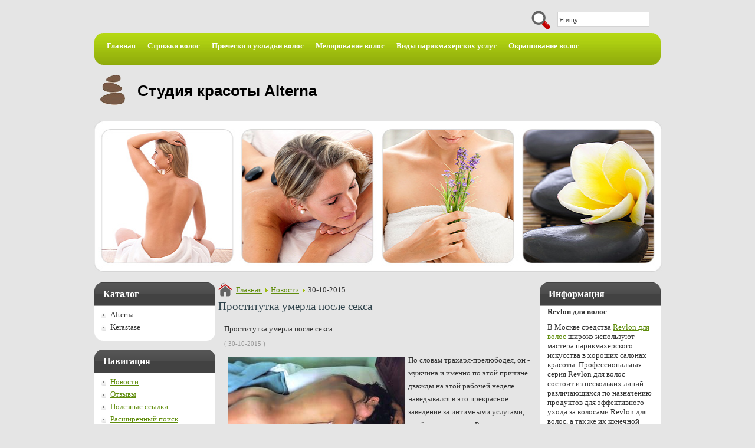

--- FILE ---
content_type: text/html; charset=windows-1251
request_url: https://alterna-studio.ru/news/ID_1.html
body_size: 4514
content:
<!DOCTYPE html PUBLIC "-//W3C//DTD XHTML 1.0 Transitional//EN" "http://www.w3.org/TR/xhtml1/DTD/xhtml1-transitional.dtd">
<html xmlns="http://www.w3.org/1999/xhtml">
<head>
<title>Проститутка умерла после секса - Студия красоты Alterna</title>
<meta http-equiv="Content-Type" content="text-html; charset=windows-1251" />
<meta name="description" content="Ночной досуг сегодня просто пестрит пикантными новостями. Нас сейчас не интересует ни косметика Kerastase, ни продукция для волос Alterna Bamboo. Нам интересно, что где то в далёкой стране Америке молодая и респектабельная нигерийская проститутка по удачному имени Розелина скоропостижно скончалась на своем рабочем месте в койке после того, как без перерыва и перекуров достойно обслужила трех половозрелых одиноких американских мужчин подряд. Добропорядочный клиент борделя под которым умерла темнокожая проститутка, который имел несчастье оказаться в девушке последним, по неоспоримой логике полицейских был оперативно арестован и мгновенно дал исчерпывающие показания." />
<meta name="keywords" content="Студия красоты Alterna" />
<meta name="copyright" content="PHPShop CMS Free" />
<meta name="engine-copyright" content="PHPSHOP.RU, PHPShop CMS Free" />
<meta name="domen-copyright" content="No" />
<meta content="General" name="rating" />
<meta name="ROBOTS" content="ALL" />
<link rel="shortcut icon" href="/favicon.ico" type="image/x-icon" />
<link rel="icon" href="/favicon.ico" type="image/x-icon" />
<link href="/phpshop/templates/spa_1_v3/style.css" type="text/css" rel="stylesheet" />
<script language="JavaScript1.2" src="/java/java2.js"></script>
<script language="JavaScript" src="/tagcloud/swfobject.js"></script>
<script language="JavaScript1.2" src="/phpshop/templates/spa_1_v3/javascript/XHTMLpressbutt.js"></script>
<link rel="stylesheet" href="/phpshop/templates/spa_1_v3/css/greendarkgrey.css" type="text/css" />
<!-- <link rel="stylesheet" href="/phpshop/templates/spa_1_v3/css/reddarkgrey.css" type="text/css" /> -->
<!-- <link rel="stylesheet" href="/phpshop/templates/spa_1_v3/css/bluedarkgrey.css" type="text/css" /> -->
<!--[if lte IE 6]>
<link href="/css/ieonly.css" rel="stylesheet" type="text/css" />
<style>
#topnav ul li ul {
left: -999em;
margin-top: 0px;
margin-left: 0px;
}
</style>
<![endif]-->
<!--[if lt IE 7]>
<![if gte IE 5.5]>
<script type="text/javascript" src="/java/fixpng.js"></script>
<style type="text/css"> 
.iePNG, IMG { filter:expression(fixPNG(this)); } 
.iePNG A { position: relative; }/* стиль для нормальной работы ссылок в элементах с PNG-фоном */
</style>
<![endif]>
<![endif]-->
</head>
<body onload="pressbutt_load('')"id="page_bg">
<a name="up" id="up"></a>
<div style="width:978px; margin:0px auto;">
  <div id="user4">
    <form method="post" name="forma_search" action="/search/" onsubmit="return SearchChek()">
      <div class="search">
        <table cellpadding="0" cellspacing="0" border="0">
          <tbody>
            <tr>
              <td><input type="image" src="/phpshop/templates/spa_1_v3/images/search_bg.gif" /></td>
              <td><input name="words" maxlength="20" alt="Search" class="inputbox" type="text" size="20" value="Я ищу..."  onblur="if(this.value=='') this.value='Я ищу...';" onfocus="if(this.value=='Я ищу...') this.value='';" /></td>
            </tr>
          </tbody>
        </table>
      </div>
    </form>
  </div>
</div>
<br clear="all" />
<div id="top_menu">
  <div id="topnav">
    <ul class="menuhor">
      <li><a href="/"><span>Главная</span></a></li>
      <li><a href="/page/page1.html"><span>Стрижки волос</span></a></li><li><a href="/page/page12.html"><span>Прически и укладки волос</span></a></li><li><a href="/page/page13.html"><span>Мелирование волос</span></a></li><li><a href="/page/page14.html"><span>Виды парикмахерских услуг</span></a></li><li><a href="/page/page15.html"><span>Окрашивание волос</span></a></li>
    </ul>
  </div>
</div>
<div id="main_bg">
  <div id="h_area">
    <table cellpadding="0" cellspacing="0" border="0">
      <tbody>
        <tr>
          <td><img src="/phpshop/templates/spa_1_v3/images/logo1.gif" alt="forex trading logo" align="left" /><a href="/" class="logo" title="Студия красоты Alterna">Студия красоты Alterna</a></td>
        </tr>
      </tbody>
    </table>
    <div id="main_top" class="banner1"></div>
    <br clear="all" />
  </div>
  <div id="leftcolumn"> 
    <div class="module">
      <div>
        <div>
          <div>
            <h3>Каталог</h3>
            <ul class="menu">
              <li class="active parent item27"><a><span style="cursor:pointer" onClick="XHTMLpressbutt(4,100,'/phpshop/templates/spa_1_v3/');">Alterna</span></a><ul id="m4" style="position:absolute;left:0px;top:0px;bottom:0px;right:0px;visibility:hidden;"><li><a href="/page/CID_5.html" title="" class="mainlevel">Профессиональная косметика Alterna</a></li><li><a href="/page/CID_6.html" title="" class="mainlevel">Alterna Bamboo</a></li><li><a href="/page/CID_7.html" title="" class="mainlevel">Alterna Caviar</a></li><li><a href="/page/CID_8.html" title="" class="mainlevel">Alterna Canvas</a></li></ul></li><li class="active parent item27"><a><span style="cursor:pointer" onClick="XHTMLpressbutt(10,100,'/phpshop/templates/spa_1_v3/');">Kerastase</span></a><ul id="m10" style="position:absolute;left:0px;top:0px;bottom:0px;right:0px;visibility:hidden;"><li><a href="/page/CID_11.html" title="" class="mainlevel">Профессиональная косметика Kerastase</a></li></ul></li>
            </ul>
          </div>
        </div>
      </div>
    </div>
    <div class="module">
      <div>
        <div>
          <div>
            <h3>Навигация</h3>
            <ul class="menu">
              <li class="item40"><a href="/news/"><span>Новости</span></a></li>
              <li class="item40"><a href="/gbook/"><span>Отзывы</span></a></li>
              <li class="item40"><a href="/links/"><span>Полезные ссылки</span></a></li>
              <li class="item40"><a href="/search/"><span>Расширенный поиск</span></a></li>
              <li class="item40"><a href="/forma/"><span>Форма связи</span></a></li>
              <li class="item40"><a href="/map/"><span>Карта сайта</span></a></li>
              
            </ul>
          </div>
        </div>
      </div>
    </div>
    
    
    			<div class="module2">
			<div>
				<div>
					<div>
						<h3>Облако тегов</h3>
<table><tr><td align="left" valign="top"><div id="wpcumuluscontent">Загрузка флеш...</div><script type="text/javascript">var dd=new Date(); var so = new SWFObject("/tagcloud/tagcloud.swf?rnd="+dd.getTime(), "tagcloudflash", "180", "180", "9", "0x1180F2");so.addParam("wmode", "transparent");so.addParam("allowScriptAccess", "always");so.addVariable("tcolor", "0x1180F2");so.addVariable("tspeed", "150");so.addVariable("distr", "true");so.addVariable("mode", "tags");so.addVariable("tagcloud", "<tags></tags>");so.write("wpcumuluscontent");</script></td>
</tr></table>
				  </div>
				</div>
			</div>
		</div> </div>
  <div id="maincolumn"> <div class="path"><span class="breadcrumbs pathway"><a class=pathway href="/">Главная</a> <img alt="" src="/phpshop/templates/spa_1_v3/images/arrow.png"> <a href="/news/" title="Новости" class=pathway>Новости</a> <img alt="" src="/phpshop/templates/spa_1_v3/images/arrow.png"> 30-10-2015</span></div>
    	<div class="nopad"><div class="componentheading">Проститутка умерла после секса</div>
<table class="blog" cellpadding="0" cellspacing="0">
<tr>
	<td valign="top">
					<div>
<table class="contentpaneopen">
<tr>
<td valign="top" colspan="2">

<table class="contentpaneopen" style="margin-top:5px">
  <tr>
    <td width="70%"  valign="top" colspan="2" style="padding-top:10px; padding-bottom:">Проститутка умерла после секса</td>
  </tr>
  <tr>
    <td valign="top" colspan="2" class="createdate" style="padding-top:10px; padding-bottom:10px"> ( 30-10-2015 ) </td>
  </tr>
  <tr>
    <td valign="top" colspan="2"><p><img style="margin: 6px; float: left;" title="Проститутка умерла после секса" src="../../../UserFiles/Image/42345.jpg" alt="" width="300" height="197" />По словам трахаря-прелюбодея, он - мужчина и именно по этой причине дважды на этой рабочей неделе наведывался в это прекрасное заведение за интимными услугами, чтобы проститутка Розелина уделила ему 3 минуты времени, но везение, да и тёмненькая девушка ему изменяли. Каждый раз бедняге не везло: оказывалось, что эта проститутка на столько популярна в этом притоне, что практически постоянна была занята членами других мужчин. Когда длинная очередь, наконец, дошла до нашего "героя", он каким то образом заметил сильную усталость девушки проститутки, но грех взял над ним верх, мужчина сделал всё то, чего так долго ждал почти неделю и мирно уснул. Когда задержанный клиент всё же проснулся, проститутка Розелина уже не дышала и была довольно холодной. Версию которая находится на поверхности о насильственном характере смерти девушки задержанный активно отрицает.</p></td>
  </tr>
  <tr>
    <td colspan="2"  class="modifydate" style="padding-top:10px; padding-bottom:10px">( 30-10-2015 )</td>
  </tr>
</table>
<span class="article_separator">&nbsp;</span>

</td></tr>

</table>
<span class="article_separator">&nbsp;</span>
		</div>
		</td>

</tr>

<tr>
	<td valign="top">
		
    </td>
</tr>

</table>

</div> </div>
  <div id="rightcolumn">
    <div class="moduletable_text">
      <h3>Информация</h3>
      <div class="bannergroup_text"> 	<div class="bannerheader">Revlon для волос</div>
<div class="banneritem_text"><p>В Москве средства <a title="Revlon для волос" href="https://revlon-style.ru" target="_blank">Revlon для волос</a> широко используют мастера парикмахерского искусства в хороших салонах красоты. Профессиональная серия Revlon для волос состоит из нескольких линий различающихся по назначению продуктов для эффективного ухода за волосами Revlon для волос, а так же их конечной стоимости для клиентов парикмахерской.</p><div class="clr"></div>
	</div>
        <div class="bannerfooter_text">&nbsp;</div>
      </div>
    </div>
    <br />
    <div align="center"><a href="/rss/"> <img src="/phpshop/templates/spa_1_v3/images/livemarks.png" alt=""  /> <span>RSS Канал</span></a>
      <div>&nbsp;</div>
    </div>
  </div>
  <br clear="all" />
</div>
<div id="f_area">
  <div class="moduletable">
    <h3>Навигация</h3>
    <ul class="latestnews">
      <li class="item40"><a href="/news/"><span>Новости</span></a></li>
      <li class="item40"><a href="/gbook/"><span>Отзывы</span></a></li>
      <li class="item40"><a href="/links/"><span>Полезные ссылки</span></a></li>
      <li class="item40"><a href="/search/"><span>Расширенный поиск</span></a></li>
      <li class="item40"><a href="/forma/"><span>Форма связи</span></a></li>
      <li class="item40"><a href="/map/"><span>Карта сайта</span></a></li>
      
    </ul>
  </div>
  <div class="moduletable">
    <h3>Каталог</h3>
    <ul>
      <li class="active parent item27"><a><span style="cursor:pointer" onClick="XHTMLpressbutt(4,100,'/phpshop/templates/spa_1_v3/');">Alterna</span></a><ul id="m4" style="position:absolute;left:0px;top:0px;bottom:0px;right:0px;visibility:hidden;"><li><a href="/page/CID_5.html" title="" class="mainlevel">Профессиональная косметика Alterna</a></li><li><a href="/page/CID_6.html" title="" class="mainlevel">Alterna Bamboo</a></li><li><a href="/page/CID_7.html" title="" class="mainlevel">Alterna Caviar</a></li><li><a href="/page/CID_8.html" title="" class="mainlevel">Alterna Canvas</a></li></ul></li><li class="active parent item27"><a><span style="cursor:pointer" onClick="XHTMLpressbutt(10,100,'/phpshop/templates/spa_1_v3/');">Kerastase</span></a><ul id="m10" style="position:absolute;left:0px;top:0px;bottom:0px;right:0px;visibility:hidden;"><li><a href="/page/CID_11.html" title="" class="mainlevel">Профессиональная косметика Kerastase</a></li></ul></li>
    </ul>
  </div>
  <br clear="all" />
</div>
<p id="power_by" align="center"> Copyright &copy; Студия красоты Alterna Все права защищены. Работает под управлением PHPShop CMS Free. </p>
</body>
</html>
<!-- БД 20 запроса ~ 0.0161  1127.23 Kb, Сборка 40000 -->

--- FILE ---
content_type: text/css
request_url: https://alterna-studio.ru/phpshop/templates/spa_1_v3/style.css
body_size: 9552
content:
html {
	height: 100%;
	margin-bottom: 1px;
}
form {
	display:inline;
}
body {
	margin: 0px 0px 0px 0px;
	width: 100%;
	display: table;
	background:#E5E5E5;
}
body, td {
	font-family: "Trebuchet MS";
	font-size: 13px;
	color: #333;
	line-height: 1.3em;
}
a:link, a:visited {
	text-decoration: none;
	font-weight: normal;
}
a:hover {
	text-decoration: underline;
	font-weight: normal;
}
input.button {
	cursor: pointer;
}
p {
	margin-top: 0;
	margin-bottom: 5px;
}
img {
	border: 0 none;
	margin:0px;
}
/*****************************************/
/*** Template specific layout elements ***/
/*****************************************/
#page_bg {
	padding: 0px;
	margin: 0px;
	margin-bottom: 0px;
}
div#top_menu {
	height:54px;
	margin:0px auto;
	width: 978px;
	background: #E5E5E5;
}
#topnav {
	height: 54px;
	width:960px;
	margin: 0px auto;
	padding:0px;
	font-weight: bold;
}
#topnav ul {
	margin: 0px 0px 0px 11px;
	padding: 0;
	width: auto;
	float: left;
	list-style-type:none;
}
#topnav ul li {
	margin: 0;
	padding: 0;
	height: 54px;
	float: left;
	position: relative;
}
#topnav ul li a {
	font-weight: bold;
	text-decoration: none;
	padding: 14px 10px 0px 10px;
	height:40px;
	display: block;
	float: left;
}
#topnav ul li a:hover {
	background-color: #444444;
	text-decoration: none;
	font-weight: bold;
	color: #fff;
}
#topnav ul li ul ul {
	margin: -50px 0 0 11em;
}
#topnav ul li li {
	width:auto;
	height: 35px;
}
#topnav ul li li a {
	color: #000000;
	text-transform: none;
	display: block;
	background: none;
	width: 277px;
	border-top: 1px solid #DDDDDD;
	border-left: 0px;
	padding: 9px 10px 6px 10px;
	height:20px;
}
#topnav ul li li a:hover {
	background: none;
	background-color: #333333;
	left: 0;
	width: 277px;
	padding: 9px 10px 6px 10px;
	height:20px;
	border-top: 1px solid #DDDDDD;
}
#topnav ul li ul {
	left: -999em;
	top: 54px;
	left: 0;
	display: block;
	height: 36px;
	width: 277px;
	position: absolute;
	z-index: 99;
	left: -999em;
	clear: left;
	margin-top: 0px;
	margin-left: 0px;
}
#topnav ul li:hover ul ul, #topnav ul li:hover ul ul ul {
	left: -999em;
}
#topnav ul li:hover ul, #topnav ul li li:hover ul, #topnav ul li li li:hover ul {
	left: auto;
}
div#main_bg {
	margin:0px auto;
	width: 978px;
	text-align:left;
}
div.banner1 {
	height:270px;
	margin:0px;
	background-color: #E5E5E5;
	background-image: url(images/banner1.jpg);
	background-repeat: no-repeat;
	background-position: center -70px;
}
div#h_area {
	margin:0px auto;
	width: 964px;
	text-align:left;
	padding-top:10px;
}
.logo {
	display: block;
	float:left;
	padding-top:5px;
	margin-bottom:10px;
	margin-left:10px;
	width:600px;
}
a.logo, a.logo:link, a.logo:hover, a.logo:visited {
	font-size:26px;
	line-height: 58px;
	color:#000000;
	text-decoration:none;
	font-weight:bold;
	font-family:"Trebuchet MS", Arial;
}
div#user4 {
	float:right;
	text-align:left;
	margin-right: 20px;
}
div#user4 div.search {
	width:220px;
	height:46px;
	text-align:left;
	padding-top: 5px;
	padding-bottom: 5px;
}
div#user4 div.search .inputbox {
	background:#FFFFFF;
	width: 150px;
	height: 16px;
	margin-left: 10px;
	font-size: 11px;
	color: #454545;
	padding:5px 2px 2px 2px;
	border: 1px solid #D3D3D3;
}
div#main_top table.contentpaneopen td {
	color:#000;
}
.search {
	text-align:left;
	width: 156px;
	height:43px;
}
.search .inputbox {
	background:#FFFFFF;
	width: 156px;
	height: 17px;
	font-size: 11px;
	color: #454545;
	margin:9px 0px 0px 20px;
	border: 1px solid #D3D3D3;
}
#leftcolumn {
	margin-left:9px;
	padding:0px;
	width:205px;
	float:left;
}
#rightcolumn {
	margin-right:9px;
	padding:0px;
	width:205px;
	float:right;
}
#maincolumn {
	width:530px;
	float:left;
	margin:0px 5px 0px 5px;
	padding:0px;
	overflow:hidden;
}
#maincolumn_middle {
	width: 740px;
	float:left;
	margin:0px 5px 0px 5px;
	padding:0px;
	overflow:hidden;
}
#maincolumn_big {
	width: 967px;
	float:left;
	margin:0px 5px 0px 5px;
	padding:0px;
	overflow:hidden;
}
div.path {
	margin:0px;
	padding: 5px;
	padding-left:30px;
	background:url(images/breadcrumbs_bg.png) top left no-repeat;
}
div.nopad {
	float:left;
	padding:0 0px 15px 0px;
}
div.nopad ul {
	clear: both;
}
.article_separator {
	height:35px;
	line-height:35px;
}
form#form-login fieldset {
	border: none;
	margin: 0;
	margin-left:10px;
}
form#form-login ul li {
	padding: 0;
}
form#form-login ul li a {
	text-align: left;
	padding: 0px;
	font-size: 10px;
	color: #858585;
}
#leftcolumn div.module_menu, #leftcolumn div.module {
	margin: 0px 0px 10px 0px;
	padding:0px;
	width: 205px;
}
.article_column {
	padding-right:10px;
}
#rightcolumn div.moduletable_menu, #rightcolumn div.moduletable, #rightcolumn div.moduletable_text {
	margin: 0px 0px 10px 0px;
	padding: 0px;
	width: 205px;
}
div.bannergroup_text {
	margin:0px 13px 15px 13px;
}
.bannerheader {
	font-weight:bold;
	margin-bottom:10px;
}
.banneritem_text {
	margin-bottom:10px;
}
.bannerfooter_text {
	margin-bottom:10px;
}
#leftcolumn div.module_menu div div div, #leftcolumn div.module div div div, #rightcolumn div.moduletable_menu, #rightcolumn div.moduletable, #rightcolumn div.moduletable_text {
	background: url(images/rub_bottom.png) center bottom no-repeat;
}
#leftcolumn div.module_menu div div div, #leftcolumn div.module div div {
	margin: 0px;
	padding: 0px;
	padding-bottom:5px;
	width: 205px;
	height:auto;
}
#leftcolumn div.module_menu div div div div, #leftcolumn div.module div div div div {
	background: none;
	padding:4px 8px;
}
#leftcolumn h3, #rightcolumn h3 {
	text-align: left;
	padding-left:15px;
	height: 42px;
	width: 190px;
	line-height: 40px;
	color:#FFFFFF;
	font-size:16px;
	margin:0px;
	font-weight:bold;
}
table.poll thead td {
	text-align: left;
	padding-left:10px;
}
table.poll td {
	text-align: left;
}
#leftcolumn ul.menu li ul {
	list-style: none;
}
.pollstableborder {
	margin: 5px 0px 10px 0px;
}
.poll td div {
	display:inline;
}
/* forms */

#leftcolumn .moduletable ul, #rightcolumn .moduletable ul {
	margin: 6px 0;
	padding: 0;
	list-style: none;
}
#leftcolumn .moduletable ul li, #rightcolumn .moduletable ul li {
	margin: 0;
	padding: 0 2px;
}
.moduletable ul {
	padding:5px 10px 5px 12px;
	margin:0px;
}
.moduletable ul li {
	padding:0px 10px 5px 15px;
	margin:0px;
	line-height:18px;
}
#leftcolumn ul.menu li#current ul li, #rightcolumn ul.menu li#current ul li {
	margin: 0px;
	padding: 0px;
}
ul.menu {
	padding:5px 10px 5px 12px;
	margin:0px;
}
ul.menu li {
	padding:0px 0px 5px 15px;
	margin:0px;
}
ul.menu li ul {
	padding:0px 0px 5px 0px;
	margin:0px;
}
ul.menu li ul li {
	padding:0px 0px 0px 15px;
	border:none;
}
ul.menu li#current ul li a {
	margin-left:15px;
	text-decoration:none;
}
ul.mostread {
	padding:5px 10px 5px 12px;
	margin:0px;
}
ul.mostread li {
	padding:0px 10px 5px 15px;
	margin:0px;
	line-height:18px;
}
ul.latestnews {
	padding:5px 10px 5px 12px;
	margin:0px;
}
ul.latestnews li {
	padding:0px 10px 5px 15px;
	margin:0px;
	line-height:18px;
}
div.componentheading {
	font-size:16px;
	font-size:19px;
	margin:7px auto;
}
td.contentheading {
	font-weight:normal;
	vertical-align:top;
	font-size:19px;
	height:30px;
	color:#363636;
	background: url(images/contentheading_ico.png) left top no-repeat;
}
table.contentpaneopen td.contentheading {
	padding-left:34px;
}
table.contentpaneopen {
	border-collapse: collapse;
	margin-left:5px;
}
td.buttonheading {
	padding:0px 2px 0px 2px;
}
table.contentpaneopen td {
	padding:0px;
}
.contentpaneopen p {
	line-height:22px;
}
span.small, td.createdate, td.modifydate {
	font-size:11px;
	color:#999999;
}
span.pagination span, span.pagination a {
	padding:5px;
}
div#f_area {
	background:#E5E5E5;
	margin:0px auto;
	width: 978px;
	text-align:left;
	margin-bottom:3px;
}
#f_area div.moduletable, #f_area div.moduletable_menu {
	float: left;
	margin:10px 4px 10px 6px;
	width: 234px;
}
#f_area h3 {
	text-align: left;
	vertical-align:bottom;
	height: 30px;
	width: 218px;
	color:#fff;
	font-size:17px;
	font-family:"Trebuchet MS", Tahoma, Verdana;
	font-weight:normal;
	margin:0px;
	padding-left: 16px;
	padding-top:20px;
}
#syndicate {
	float:left;
	padding-left: 25px;
}
/**************************/
.module2 div div div table div form select {
	width:160px;
}
.module2 div div div table div form a {
	display: block;
}
#leftcolumn div.module2 div div div {
	background: url(images/rub_bottom.png) center bottom no-repeat;
}
#leftcolumn div.module2 div div {
	margin: 0px;
	padding: 0px;
	padding-bottom:5px;
	height:auto;
}
#leftcolumn div.module2 div div div div {
	background: none;
	padding-top: 4px;
	padding-bottom: 4px;
	margin-right: 4px;
	margin-left: 4px;
}
#leftcolumn div.module2 {
	margin: 0px 0px 10px 0px;
	padding:0px;
	width: 205px;
}
div.gbook_otvet {/*ответ на отзыв*/
	margin-top: 10px;
	margin-bottom: 10px;
	BORDER: #9dbb0e 1px dashed;
	PADDING: 5px;
}
div.opros {
	float: left;
	background: #9dbb0e;
	height: 10px;
	background-repeat: no-repeat;
	margin-top: 5px;
	margin-right: 8px;
	margin-left: 8px;
}
.news_tema, .news_tema a {
	color: #9dbb0e;
}
.line{
	width: 100%;
	clear: both;
	height: 16px;
}

--- FILE ---
content_type: text/css
request_url: https://alterna-studio.ru/phpshop/templates/spa_1_v3/css/greendarkgrey.css
body_size: 2234
content:
@charset "utf-8";
/*** blue ***/
a:link, a:visited {
	color: #5F8C0B;
	text-decoration:underline;
}

a:hover {
	color: #5F8C0B;
	text-decoration:none;
}

#topnav{ background: #95B20D url(../images/greendarkgrey/top_menu_bg.png) top repeat-x; }
#topnav ul li a{ color: #FFF;}
#topnav ul li a:link{ color: #FFF;}
#topnav ul li a:hover{ background: #A5C411; }
#topnav ul li a.active{ background: #A5C411; color:#FFFFFF;}
#topnav ul li a:visited {color:#FFFFFF; }
#topnav ul li li { background: #A5C411; KHTMLOpacity: 0.90; MozOpacity: 0.90; opacity: 0.90; }
#topnav ul li li a:hover{ background: #95B20D; filter: alpha(opacity:90); KHTMLOpacity: 0.90; MozOpacity: 0.90; opacity: 0.90; }


#date{
	background: url(../images/greendarkgrey/menu_right.png) top right no-repeat;
}

#leftcolumn h3,
#rightcolumn h3{
	background: #E5E5E5 url(../images/greendarkgrey/bg_h3.png) top center no-repeat;
}

ul.menu li#current {
	background:#E8ECF7;
	border-left:4px solid #0A296E;
}
ul.menu li#current a{
	text-decoration:none;
	color:#363636;
	background:#E8ECF7;
}
a.readon, a.readon:hover, a.readon:visited{
	display:block;
	height:29px;
	width:124px;
	color:#FFFFFF;
	padding-left: 20px;
	line-height:29px;
	background:  url(../images/greendarkgrey/bg_read_more.png) top left no-repeat;
	margin:10px 0px 0px 0px;
}

#power_by, #power_by a, #power_by a:visited{
	color:#8c8c8c;
	text-decoration:none;
	font-size:11px;
}
ul.menu li{
	list-style:none;
	background:url(../images/greendarkgrey/menu_arrow.gif) top left no-repeat;
}
#f_area div.moduletable_menu, #f_area div.moduletable, #f_area div.moduletable_text{
	background: url(../images/rub_footer_bottom.png) left bottom no-repeat;
	
}
#f_area h3{
	background:  url(../images/greendarkgrey/f_area_h3.png) top left no-repeat;
}

ul.mostread li{
	list-style:none;
	background:url(../images/greendarkgrey/menu_arrow.gif) top left no-repeat;
}
ul.latestnews li{
	list-style:none;
	background:url(../images/greendarkgrey/menu_arrow.gif) top left no-repeat;
}
.moduletable ul li {
	list-style:none;
	background:url(../images/greendarkgrey/menu_arrow.gif) top left no-repeat;
}
div.componentheading{
	color:#2E424B;
}

--- FILE ---
content_type: application/javascript
request_url: https://alterna-studio.ru/java/java2.js
body_size: 3335
content:
//***************************************************//
// PHPShop JavaScript 3.1                            //
// Copyright © www.phpshop.ru.                       //
// Все права защищены.                               //
//***************************************************//


// Активация закладок
function NavActive(nav){
if(document.getElementById(nav)){
var IdStyle = document.getElementById(nav);
IdStyle.className='menu_bg';
}
}

// Смена скина
function ChangeSkin(){
document.SkinForm.submit();
}


// PhpshopButton 
function butt_on(subm){//ON
var MENU = document.getElementById(subm).style;
MENU.background = 'D81011';
}

function butt_of(subm){//OF
var MENU = document.getElementById(subm).style;
MENU.background = '999999';
}

// PhpGoToAdmin v2.0	
function getKey(e){
	if (e == null) { // ie
		key = event.keyCode;
	} else { // mozilla
		key = e.which;
	}
	if(key=='123') window.location.replace('/phpshop/admpanel/');
}

document.onkeydown = getKey; 

// PHPSHOP JavaListCatalog v1.3
// Start Load Modul
function pressbutt_load(subm,dir){
if(!dir) dir='';
if(subm!='')
  if(subm!=1000) {
    if (document.getElementById("m"+subm)) {
var SUBMENU = document.getElementById("m"+subm).style;
SUBMENU.visibility = 'visible';
SUBMENU.position = 'relative';
}}}

// JavaListCatalog XHTML v2.0
// Main Modul
function pressbutt(subm,num,dir){

if(!dir) dir='';

var SUBMENU = document.getElementById("m"+subm).style;
var IMG=dir+'/images/shop/arr2.gif';
var IMG2=dir+'/images/shop/arr3.gif';


if (SUBMENU.visibility=='hidden'){
SUBMENU.visibility = 'visible';
SUBMENU.position = 'relative';
}

else{
SUBMENU.visibility = 'hidden';
SUBMENU.position = 'absolute';
}

for(i=0;i<num;i++)
if(i != subm)
if(document.getElementById('m'+i)){
document.getElementById('m'+i).style.visibility = 'hidden';
document.getElementById('m'+i).style.position = 'absolute';
}}


function NewsChek()
{
var s1=window.document.forms.forma_news.mail.value;
if (s1=="" || s1=="E-mail...")
  alert("Ошибка заполнения формы подписки!");
    else
       document.forma_news.submit();
}

function SearchChek()
{
var s1=window.document.forms.forma_search.words.value;
if (s1==""  || s1=="Я ищу..."){
 alert("Ошибка заполнения формы поиска!");
 return false;
 }
   else document.forma_search.submit();
return true;
}

function Fchek2()
{
var s1=window.document.forms.forma_gbook.name.value;
var s2=window.document.forms.forma_gbook.subject.value;
var s3=window.document.forms.forma_gbook.mail.value;
var s4=window.document.forms.forma_gbook.message.value;
var s5=window.document.forms.forma_gbook.key.value;
if (s1=="" || s2=="" || s3=="" || s4=="" || s5=="") alert("Ошибка заполнения формы отзыва!");
 else document.forma_gbook.submit();
}

function Fchek()
{
var s1=window.document.forms.forma_gbook.name_new.value;
var s2=window.document.forms.forma_gbook.tema_new.value;
var s3=window.document.forms.forma_gbook.otsiv_new.value;
if (s1=="" || s2=="" || s3=="")
 alert("Ошибка заполнения формы отзыва!");
   else
     document.forma_gbook.submit();
}

function miniWin(url,w,h)
{
w=window.open(url,"edit","left=100,top=100,width="+w+",height="+h+",location=0,menubar=0,resizable=1,scrollbars=0,status=0");
w.focus();
}



--- FILE ---
content_type: application/javascript
request_url: https://alterna-studio.ru/phpshop/templates/spa_1_v3/javascript/XHTMLpressbutt.js
body_size: 703
content:
//Используем измененную функцию pressbutt() для кодировки страницы в XHTML
function XHTMLpressbutt(subm,num,dir){
if(!dir) dir='';
var XHTML_element = 'm'+subm;
var XHTML_SUBMENU = document.getElementById(XHTML_element).style;
if(XHTML_SUBMENU.visibility=='hidden'){
	XHTML_SUBMENU.visibility = 'visible';
	XHTML_SUBMENU.position = 'relative';
}else{
	XHTML_SUBMENU.visibility = 'hidden';
	XHTML_SUBMENU.position = 'absolute';
}
for(i=0;i<num;i++)
	if(i != subm)
	var XHTML_element2 = 'm'+i;
	if(document.getElementById(XHTML_element2)){
		document.getElementById(XHTML_element2).style.visibility = 'hidden';
		document.getElementById(XHTML_element2).style.position = 'absolute';
	}
}